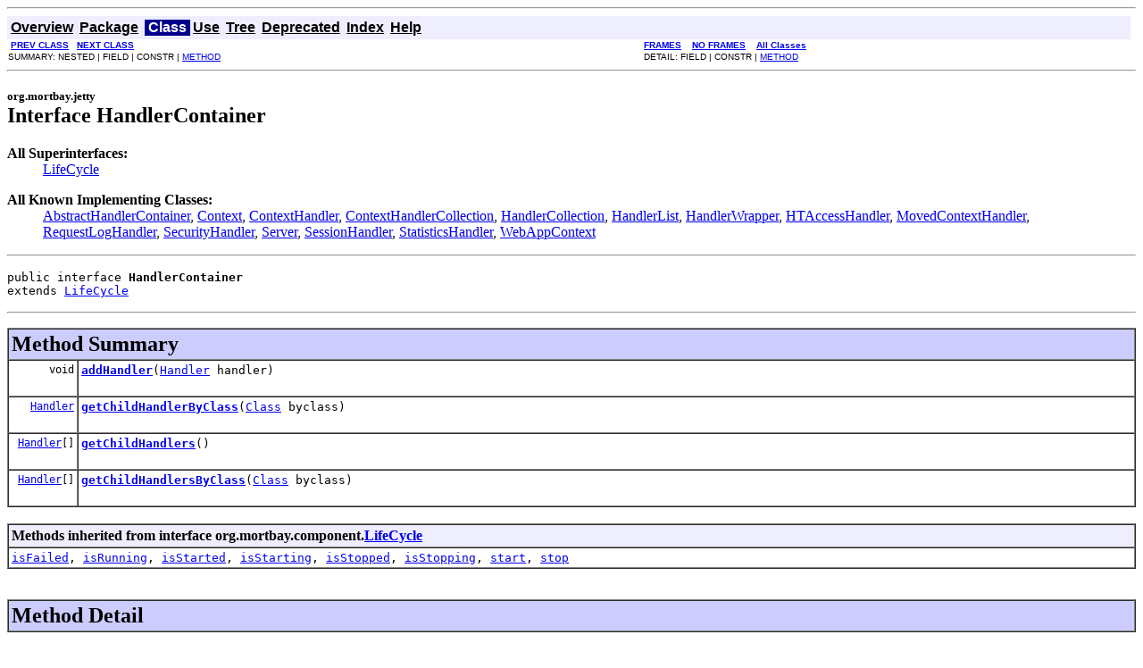

--- FILE ---
content_type: text/html; charset=ISO-8859-1
request_url: http://api.dpml.net/org/mortbay/jetty/6.1.2/org/mortbay/jetty/HandlerContainer.html
body_size: 2293
content:
<!DOCTYPE HTML PUBLIC "-//W3C//DTD HTML 4.01 Transitional//EN" "http://www.w3.org/TR/html4/loose.dtd">
<!--NewPage-->
<HTML>
<HEAD>
<!-- Generated by javadoc (build 1.6.0_01) on Wed May 02 17:25:06 CST 2007 -->
<TITLE>
HandlerContainer (jetty API)
</TITLE>

<META NAME="date" CONTENT="2007-05-02">

<LINK REL ="stylesheet" TYPE="text/css" HREF="../../../stylesheet.css" TITLE="Style">

<SCRIPT type="text/javascript">
function windowTitle()
{
    if (location.href.indexOf('is-external=true') == -1) {
        parent.document.title="HandlerContainer (jetty API)";
    }
}
</SCRIPT>
<NOSCRIPT>
</NOSCRIPT>

</HEAD>

<BODY BGCOLOR="white" onload="windowTitle();">
<HR>


<!-- ========= START OF TOP NAVBAR ======= -->
<A NAME="navbar_top"><!-- --></A>
<A HREF="#skip-navbar_top" title="Skip navigation links"></A>
<TABLE BORDER="0" WIDTH="100%" CELLPADDING="1" CELLSPACING="0" SUMMARY="">
<TR>
<TD COLSPAN=2 BGCOLOR="#EEEEFF" CLASS="NavBarCell1">
<A NAME="navbar_top_firstrow"><!-- --></A>
<TABLE BORDER="0" CELLPADDING="0" CELLSPACING="3" SUMMARY="">
  <TR ALIGN="center" VALIGN="top">
  <TD BGCOLOR="#EEEEFF" CLASS="NavBarCell1">    <A HREF="../../../overview-summary.html"><FONT CLASS="NavBarFont1"><B>Overview</B></FONT></A>&nbsp;</TD>
  <TD BGCOLOR="#EEEEFF" CLASS="NavBarCell1">    <A HREF="package-summary.html"><FONT CLASS="NavBarFont1"><B>Package</B></FONT></A>&nbsp;</TD>
  <TD BGCOLOR="#FFFFFF" CLASS="NavBarCell1Rev"> &nbsp;<FONT CLASS="NavBarFont1Rev"><B>Class</B></FONT>&nbsp;</TD>
  <TD BGCOLOR="#EEEEFF" CLASS="NavBarCell1">    <A HREF="class-use/HandlerContainer.html"><FONT CLASS="NavBarFont1"><B>Use</B></FONT></A>&nbsp;</TD>
  <TD BGCOLOR="#EEEEFF" CLASS="NavBarCell1">    <A HREF="package-tree.html"><FONT CLASS="NavBarFont1"><B>Tree</B></FONT></A>&nbsp;</TD>
  <TD BGCOLOR="#EEEEFF" CLASS="NavBarCell1">    <A HREF="../../../deprecated-list.html"><FONT CLASS="NavBarFont1"><B>Deprecated</B></FONT></A>&nbsp;</TD>
  <TD BGCOLOR="#EEEEFF" CLASS="NavBarCell1">    <A HREF="../../../index-all.html"><FONT CLASS="NavBarFont1"><B>Index</B></FONT></A>&nbsp;</TD>
  <TD BGCOLOR="#EEEEFF" CLASS="NavBarCell1">    <A HREF="../../../help-doc.html"><FONT CLASS="NavBarFont1"><B>Help</B></FONT></A>&nbsp;</TD>
  </TR>
</TABLE>
</TD>
<TD ALIGN="right" VALIGN="top" ROWSPAN=3><EM>
</EM>
</TD>
</TR>

<TR>
<TD BGCOLOR="white" CLASS="NavBarCell2"><FONT SIZE="-2">
&nbsp;<A HREF="../../../org/mortbay/jetty/Handler.html" title="interface in org.mortbay.jetty"><B>PREV CLASS</B></A>&nbsp;
&nbsp;<A HREF="../../../org/mortbay/jetty/HttpConnection.html" title="class in org.mortbay.jetty"><B>NEXT CLASS</B></A></FONT></TD>
<TD BGCOLOR="white" CLASS="NavBarCell2"><FONT SIZE="-2">
  <A HREF="../../../index.html?org/mortbay/jetty/HandlerContainer.html" target="_top"><B>FRAMES</B></A>  &nbsp;
&nbsp;<A HREF="HandlerContainer.html" target="_top"><B>NO FRAMES</B></A>  &nbsp;
&nbsp;<SCRIPT type="text/javascript">
  <!--
  if(window==top) {
    document.writeln('<A HREF="../../../allclasses-noframe.html"><B>All Classes</B></A>');
  }
  //-->
</SCRIPT>
<NOSCRIPT>
  <A HREF="../../../allclasses-noframe.html"><B>All Classes</B></A>
</NOSCRIPT>


</FONT></TD>
</TR>
<TR>
<TD VALIGN="top" CLASS="NavBarCell3"><FONT SIZE="-2">
  SUMMARY:&nbsp;NESTED&nbsp;|&nbsp;FIELD&nbsp;|&nbsp;CONSTR&nbsp;|&nbsp;<A HREF="#method_summary">METHOD</A></FONT></TD>
<TD VALIGN="top" CLASS="NavBarCell3"><FONT SIZE="-2">
DETAIL:&nbsp;FIELD&nbsp;|&nbsp;CONSTR&nbsp;|&nbsp;<A HREF="#method_detail">METHOD</A></FONT></TD>
</TR>
</TABLE>
<A NAME="skip-navbar_top"></A>
<!-- ========= END OF TOP NAVBAR ========= -->

<HR>
<!-- ======== START OF CLASS DATA ======== -->
<H2>
<FONT SIZE="-1">
org.mortbay.jetty</FONT>
<BR>
Interface HandlerContainer</H2>
<DL>
<DT><B>All Superinterfaces:</B> <DD><A HREF="../../../org/mortbay/component/LifeCycle.html" title="interface in org.mortbay.component">LifeCycle</A></DD>
</DL>
<DL>
<DT><B>All Known Implementing Classes:</B> <DD><A HREF="../../../org/mortbay/jetty/handler/AbstractHandlerContainer.html" title="class in org.mortbay.jetty.handler">AbstractHandlerContainer</A>, <A HREF="../../../org/mortbay/jetty/servlet/Context.html" title="class in org.mortbay.jetty.servlet">Context</A>, <A HREF="../../../org/mortbay/jetty/handler/ContextHandler.html" title="class in org.mortbay.jetty.handler">ContextHandler</A>, <A HREF="../../../org/mortbay/jetty/handler/ContextHandlerCollection.html" title="class in org.mortbay.jetty.handler">ContextHandlerCollection</A>, <A HREF="../../../org/mortbay/jetty/handler/HandlerCollection.html" title="class in org.mortbay.jetty.handler">HandlerCollection</A>, <A HREF="../../../org/mortbay/jetty/handler/HandlerList.html" title="class in org.mortbay.jetty.handler">HandlerList</A>, <A HREF="../../../org/mortbay/jetty/handler/HandlerWrapper.html" title="class in org.mortbay.jetty.handler">HandlerWrapper</A>, <A HREF="../../../org/mortbay/jetty/security/HTAccessHandler.html" title="class in org.mortbay.jetty.security">HTAccessHandler</A>, <A HREF="../../../org/mortbay/jetty/handler/MovedContextHandler.html" title="class in org.mortbay.jetty.handler">MovedContextHandler</A>, <A HREF="../../../org/mortbay/jetty/handler/RequestLogHandler.html" title="class in org.mortbay.jetty.handler">RequestLogHandler</A>, <A HREF="../../../org/mortbay/jetty/security/SecurityHandler.html" title="class in org.mortbay.jetty.security">SecurityHandler</A>, <A HREF="../../../org/mortbay/jetty/Server.html" title="class in org.mortbay.jetty">Server</A>, <A HREF="../../../org/mortbay/jetty/servlet/SessionHandler.html" title="class in org.mortbay.jetty.servlet">SessionHandler</A>, <A HREF="../../../org/mortbay/jetty/handler/StatisticsHandler.html" title="class in org.mortbay.jetty.handler">StatisticsHandler</A>, <A HREF="../../../org/mortbay/jetty/webapp/WebAppContext.html" title="class in org.mortbay.jetty.webapp">WebAppContext</A></DD>
</DL>
<HR>
<DL>
<DT><PRE>public interface <B>HandlerContainer</B><DT>extends <A HREF="../../../org/mortbay/component/LifeCycle.html" title="interface in org.mortbay.component">LifeCycle</A></DL>
</PRE>

<P>
<HR>

<P>

<!-- ========== METHOD SUMMARY =========== -->

<A NAME="method_summary"><!-- --></A>
<TABLE BORDER="1" WIDTH="100%" CELLPADDING="3" CELLSPACING="0" SUMMARY="">
<TR BGCOLOR="#CCCCFF" CLASS="TableHeadingColor">
<TH ALIGN="left" COLSPAN="2"><FONT SIZE="+2">
<B>Method Summary</B></FONT></TH>
</TR>
<TR BGCOLOR="white" CLASS="TableRowColor">
<TD ALIGN="right" VALIGN="top" WIDTH="1%"><FONT SIZE="-1">
<CODE>&nbsp;void</CODE></FONT></TD>
<TD><CODE><B><A HREF="../../../org/mortbay/jetty/HandlerContainer.html#addHandler(org.mortbay.jetty.Handler)">addHandler</A></B>(<A HREF="../../../org/mortbay/jetty/Handler.html" title="interface in org.mortbay.jetty">Handler</A>&nbsp;handler)</CODE>

<BR>
&nbsp;&nbsp;&nbsp;&nbsp;&nbsp;&nbsp;&nbsp;&nbsp;&nbsp;&nbsp;&nbsp;</TD>
</TR>
<TR BGCOLOR="white" CLASS="TableRowColor">
<TD ALIGN="right" VALIGN="top" WIDTH="1%"><FONT SIZE="-1">
<CODE>&nbsp;<A HREF="../../../org/mortbay/jetty/Handler.html" title="interface in org.mortbay.jetty">Handler</A></CODE></FONT></TD>
<TD><CODE><B><A HREF="../../../org/mortbay/jetty/HandlerContainer.html#getChildHandlerByClass(java.lang.Class)">getChildHandlerByClass</A></B>(<A HREF="http://java.sun.com/j2se/1.4/docs/api/java/lang/Class.html?is-external=true" title="class or interface in java.lang">Class</A>&nbsp;byclass)</CODE>

<BR>
&nbsp;&nbsp;&nbsp;&nbsp;&nbsp;&nbsp;&nbsp;&nbsp;&nbsp;&nbsp;&nbsp;</TD>
</TR>
<TR BGCOLOR="white" CLASS="TableRowColor">
<TD ALIGN="right" VALIGN="top" WIDTH="1%"><FONT SIZE="-1">
<CODE>&nbsp;<A HREF="../../../org/mortbay/jetty/Handler.html" title="interface in org.mortbay.jetty">Handler</A>[]</CODE></FONT></TD>
<TD><CODE><B><A HREF="../../../org/mortbay/jetty/HandlerContainer.html#getChildHandlers()">getChildHandlers</A></B>()</CODE>

<BR>
&nbsp;&nbsp;&nbsp;&nbsp;&nbsp;&nbsp;&nbsp;&nbsp;&nbsp;&nbsp;&nbsp;</TD>
</TR>
<TR BGCOLOR="white" CLASS="TableRowColor">
<TD ALIGN="right" VALIGN="top" WIDTH="1%"><FONT SIZE="-1">
<CODE>&nbsp;<A HREF="../../../org/mortbay/jetty/Handler.html" title="interface in org.mortbay.jetty">Handler</A>[]</CODE></FONT></TD>
<TD><CODE><B><A HREF="../../../org/mortbay/jetty/HandlerContainer.html#getChildHandlersByClass(java.lang.Class)">getChildHandlersByClass</A></B>(<A HREF="http://java.sun.com/j2se/1.4/docs/api/java/lang/Class.html?is-external=true" title="class or interface in java.lang">Class</A>&nbsp;byclass)</CODE>

<BR>
&nbsp;&nbsp;&nbsp;&nbsp;&nbsp;&nbsp;&nbsp;&nbsp;&nbsp;&nbsp;&nbsp;</TD>
</TR>
</TABLE>
&nbsp;<A NAME="methods_inherited_from_class_org.mortbay.component.LifeCycle"><!-- --></A>
<TABLE BORDER="1" WIDTH="100%" CELLPADDING="3" CELLSPACING="0" SUMMARY="">
<TR BGCOLOR="#EEEEFF" CLASS="TableSubHeadingColor">
<TH ALIGN="left"><B>Methods inherited from interface org.mortbay.component.<A HREF="../../../org/mortbay/component/LifeCycle.html" title="interface in org.mortbay.component">LifeCycle</A></B></TH>
</TR>
<TR BGCOLOR="white" CLASS="TableRowColor">
<TD><CODE><A HREF="../../../org/mortbay/component/LifeCycle.html#isFailed()">isFailed</A>, <A HREF="../../../org/mortbay/component/LifeCycle.html#isRunning()">isRunning</A>, <A HREF="../../../org/mortbay/component/LifeCycle.html#isStarted()">isStarted</A>, <A HREF="../../../org/mortbay/component/LifeCycle.html#isStarting()">isStarting</A>, <A HREF="../../../org/mortbay/component/LifeCycle.html#isStopped()">isStopped</A>, <A HREF="../../../org/mortbay/component/LifeCycle.html#isStopping()">isStopping</A>, <A HREF="../../../org/mortbay/component/LifeCycle.html#start()">start</A>, <A HREF="../../../org/mortbay/component/LifeCycle.html#stop()">stop</A></CODE></TD>
</TR>
</TABLE>
&nbsp;
<P>

<!-- ============ METHOD DETAIL ========== -->

<A NAME="method_detail"><!-- --></A>
<TABLE BORDER="1" WIDTH="100%" CELLPADDING="3" CELLSPACING="0" SUMMARY="">
<TR BGCOLOR="#CCCCFF" CLASS="TableHeadingColor">
<TH ALIGN="left" COLSPAN="1"><FONT SIZE="+2">
<B>Method Detail</B></FONT></TH>
</TR>
</TABLE>

<A NAME="addHandler(org.mortbay.jetty.Handler)"><!-- --></A><H3>
addHandler</H3>
<PRE>
void <B>addHandler</B>(<A HREF="../../../org/mortbay/jetty/Handler.html" title="interface in org.mortbay.jetty">Handler</A>&nbsp;handler)</PRE>
<DL>
<DD><DL>
</DL>
</DD>
<DD><DL>
</DL>
</DD>
</DL>
<HR>

<A NAME="getChildHandlers()"><!-- --></A><H3>
getChildHandlers</H3>
<PRE>
<A HREF="../../../org/mortbay/jetty/Handler.html" title="interface in org.mortbay.jetty">Handler</A>[] <B>getChildHandlers</B>()</PRE>
<DL>
<DD><DL>
</DL>
</DD>
<DD><DL>
</DL>
</DD>
</DL>
<HR>

<A NAME="getChildHandlersByClass(java.lang.Class)"><!-- --></A><H3>
getChildHandlersByClass</H3>
<PRE>
<A HREF="../../../org/mortbay/jetty/Handler.html" title="interface in org.mortbay.jetty">Handler</A>[] <B>getChildHandlersByClass</B>(<A HREF="http://java.sun.com/j2se/1.4/docs/api/java/lang/Class.html?is-external=true" title="class or interface in java.lang">Class</A>&nbsp;byclass)</PRE>
<DL>
<DD><DL>
</DL>
</DD>
<DD><DL>
</DL>
</DD>
</DL>
<HR>

<A NAME="getChildHandlerByClass(java.lang.Class)"><!-- --></A><H3>
getChildHandlerByClass</H3>
<PRE>
<A HREF="../../../org/mortbay/jetty/Handler.html" title="interface in org.mortbay.jetty">Handler</A> <B>getChildHandlerByClass</B>(<A HREF="http://java.sun.com/j2se/1.4/docs/api/java/lang/Class.html?is-external=true" title="class or interface in java.lang">Class</A>&nbsp;byclass)</PRE>
<DL>
<DD><DL>
</DL>
</DD>
<DD><DL>
</DL>
</DD>
</DL>
<!-- ========= END OF CLASS DATA ========= -->
<HR>


<!-- ======= START OF BOTTOM NAVBAR ====== -->
<A NAME="navbar_bottom"><!-- --></A>
<A HREF="#skip-navbar_bottom" title="Skip navigation links"></A>
<TABLE BORDER="0" WIDTH="100%" CELLPADDING="1" CELLSPACING="0" SUMMARY="">
<TR>
<TD COLSPAN=2 BGCOLOR="#EEEEFF" CLASS="NavBarCell1">
<A NAME="navbar_bottom_firstrow"><!-- --></A>
<TABLE BORDER="0" CELLPADDING="0" CELLSPACING="3" SUMMARY="">
  <TR ALIGN="center" VALIGN="top">
  <TD BGCOLOR="#EEEEFF" CLASS="NavBarCell1">    <A HREF="../../../overview-summary.html"><FONT CLASS="NavBarFont1"><B>Overview</B></FONT></A>&nbsp;</TD>
  <TD BGCOLOR="#EEEEFF" CLASS="NavBarCell1">    <A HREF="package-summary.html"><FONT CLASS="NavBarFont1"><B>Package</B></FONT></A>&nbsp;</TD>
  <TD BGCOLOR="#FFFFFF" CLASS="NavBarCell1Rev"> &nbsp;<FONT CLASS="NavBarFont1Rev"><B>Class</B></FONT>&nbsp;</TD>
  <TD BGCOLOR="#EEEEFF" CLASS="NavBarCell1">    <A HREF="class-use/HandlerContainer.html"><FONT CLASS="NavBarFont1"><B>Use</B></FONT></A>&nbsp;</TD>
  <TD BGCOLOR="#EEEEFF" CLASS="NavBarCell1">    <A HREF="package-tree.html"><FONT CLASS="NavBarFont1"><B>Tree</B></FONT></A>&nbsp;</TD>
  <TD BGCOLOR="#EEEEFF" CLASS="NavBarCell1">    <A HREF="../../../deprecated-list.html"><FONT CLASS="NavBarFont1"><B>Deprecated</B></FONT></A>&nbsp;</TD>
  <TD BGCOLOR="#EEEEFF" CLASS="NavBarCell1">    <A HREF="../../../index-all.html"><FONT CLASS="NavBarFont1"><B>Index</B></FONT></A>&nbsp;</TD>
  <TD BGCOLOR="#EEEEFF" CLASS="NavBarCell1">    <A HREF="../../../help-doc.html"><FONT CLASS="NavBarFont1"><B>Help</B></FONT></A>&nbsp;</TD>
  </TR>
</TABLE>
</TD>
<TD ALIGN="right" VALIGN="top" ROWSPAN=3><EM>
</EM>
</TD>
</TR>

<TR>
<TD BGCOLOR="white" CLASS="NavBarCell2"><FONT SIZE="-2">
&nbsp;<A HREF="../../../org/mortbay/jetty/Handler.html" title="interface in org.mortbay.jetty"><B>PREV CLASS</B></A>&nbsp;
&nbsp;<A HREF="../../../org/mortbay/jetty/HttpConnection.html" title="class in org.mortbay.jetty"><B>NEXT CLASS</B></A></FONT></TD>
<TD BGCOLOR="white" CLASS="NavBarCell2"><FONT SIZE="-2">
  <A HREF="../../../index.html?org/mortbay/jetty/HandlerContainer.html" target="_top"><B>FRAMES</B></A>  &nbsp;
&nbsp;<A HREF="HandlerContainer.html" target="_top"><B>NO FRAMES</B></A>  &nbsp;
&nbsp;<SCRIPT type="text/javascript">
  <!--
  if(window==top) {
    document.writeln('<A HREF="../../../allclasses-noframe.html"><B>All Classes</B></A>');
  }
  //-->
</SCRIPT>
<NOSCRIPT>
  <A HREF="../../../allclasses-noframe.html"><B>All Classes</B></A>
</NOSCRIPT>


</FONT></TD>
</TR>
<TR>
<TD VALIGN="top" CLASS="NavBarCell3"><FONT SIZE="-2">
  SUMMARY:&nbsp;NESTED&nbsp;|&nbsp;FIELD&nbsp;|&nbsp;CONSTR&nbsp;|&nbsp;<A HREF="#method_summary">METHOD</A></FONT></TD>
<TD VALIGN="top" CLASS="NavBarCell3"><FONT SIZE="-2">
DETAIL:&nbsp;FIELD&nbsp;|&nbsp;CONSTR&nbsp;|&nbsp;<A HREF="#method_detail">METHOD</A></FONT></TD>
</TR>
</TABLE>
<A NAME="skip-navbar_bottom"></A>
<!-- ======== END OF BOTTOM NAVBAR ======= -->

<HR>

</BODY>
</HTML>
